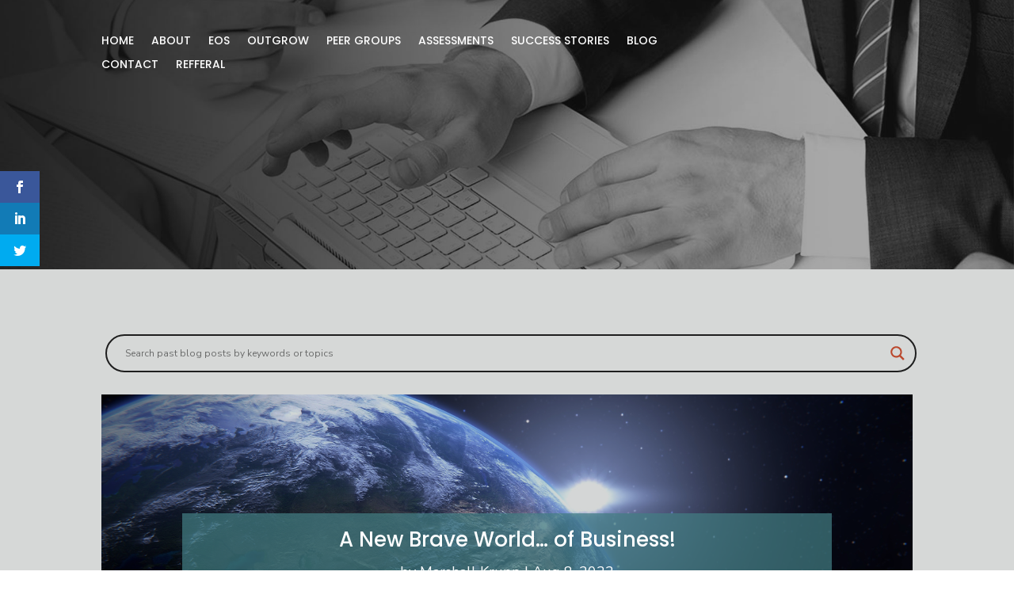

--- FILE ---
content_type: text/css
request_url: https://peerexecutiveboards.com/wp-content/cache/wpfc-minified/etkuxn7w/4m25j.css
body_size: 962
content:
h1,h2,h3,h4,h5{line-height:1.2}h1{font-size:3rem}h2{font-size:2.25rem}h3{font-size:1.75rem}h4{font-size:1.375rem}h5{font-size:1.125rem}@media screen and (max-width:767px){h1{font-size:1.8125rem}h2{font-size:1.625rem}}.et_pb_contact_captcha_question{color:#000}.et_pb_contact_clearfix{color:#000}.et_pb_contact_right{color:#000!important}.flex-row-wrapper{display:flex}.flex-row-wrapper .et_pb_column{display:flex;flex-direction:column;padding:5px;justify-content:space-between}@media screen and (max-width:981px){.flex-row-wrapper{flex-direction:column}}.transparent-header{transition:background-color 0.3s ease,box-shadow 0.3s ease!important;background-color:transparent!important}.transparent-header.scrolled-header{background-color:#19191a!important;box-shadow:0 2px 5px rgba(0,0,0,0.1)!important}.transparent-header{transition:background-color 0.3s ease,box-shadow 0.3s ease!important;background-color:transparent!important}.transparent-header.scrolled-header{background-color:#19191a!important;box-shadow:0 2px 5px rgba(0,0,0,0.1)!important}@media only screen and (max-width:767px){.transparent-header{background-color:#19191a!important}}.dsm_contact_form_7 .wpcf7-form-control.wpcf7-textarea{height:140px}.five-columns .et_pb_module{float:left}.hfd_blog_style_left a.more-link{clear:both;display:inline-block;position:relative;background:#ffffff;font-size:16px;color:#ffffff!important;max-width:100%;padding:5px 10px;text-align:center;margin-top:10px;text-transform:uppercase;letter-spacing:1px;border:1px solid #437e83;transition:all 0.3s ease}.hfd_blog_style_left a.more-link:hover{background:#ffffff!important;color:#437e83!important}.hfd_blog_style_left img{display:block;width:70%;max-width:300px;height:auto;margin-bottom:15px;object-fit:cover}@media (max-width:768px){.hfd_blog_style_left img{max-width:100%}}h4.widgettitle{background:#4b4b4d!important;color:#fff;font-size:14px;text-transform:uppercase;height:33px;line-height:33px;padding:0 10px;width:100%;border:0;margin-bottom:14px}.flex-row-wrapper{display:flex}.flex-row-wrapper .et_pb_column_1_3{display:flex;flex-direction:column;background-color:#4b4b4d;padding:20px;justify-content:space-between}.flex-row-wrapper .et_pb_module{display:flex;flex-direction:column!important}span.mobile_menu_bar:before{color:white!important}@media (max-width:1374px){#et_mobile_nav_menu{display:block}#top-menu{display:none}}.entry-content table,body.et-pb-preview #main-content .container table{width:100%;margin:0 0 15px 0;border:1px solid #eee;text-align:right}@media only screen and (max-width:600px){.entry-content table,body.et-pb-preview #main-content .container table{text-align:center}}.post-meta{color:#015c5d!important}.post-meta a{color:#015c5d!important}@media (min-width:980px){.menu_cta .et_mobile_menu li a{color:#fff!important;background-color:#d16c26;padding:0!important;border-radius:0px!important;border:solid 2px #d16c26}}#top-menu-nav .menu_cta a:hover{opacity:1!important}.menu_cta a{color:#fff!important;padding:15px 15px 15px 15px!important}.menu_cta{background-color:#d16c26;border-radius:0px!important;border:solid 2px #d16c26}.menu_cta:hover{color:#fff!important;background-color:#d16c26!important;border:solid px #d16c26;border-radius:0px!important}.menu_cta a:hover{color:#fff!important}@media (max-width:600px){.menu_cta{text-align:center}}.et_pb_section_0_tb_footer.et_pb_section{padding-top:40px;padding-right:0px;padding-bottom:220px;padding-left:0px}.et_pb_row_0_tb_footer.et_pb_row{padding-top:2px!important;padding-right:0px!important;padding-bottom:27px!important;padding-left:0px!important;margin-bottom:-200px!important;padding-top:2px;padding-right:0px;padding-bottom:27px;padding-left:0px}.et_pb_text_0_tb_footer.et_pb_text{color:#D8DB27!important}.et_pb_text_0_tb_footer.et_pb_text a,.et_pb_text_2_tb_footer.et_pb_text{color:#ffffff!important}.et_pb_text_0_tb_footer h1{color:#49505E!important}.et_pb_text_0_tb_footer h4{font-weight:500;font-size:28px;color:#636465!important}.et_pb_text_1_tb_footer.et_pb_text,.et_pb_text_1_tb_footer.et_pb_text a{color:#636465!important}.et_pb_section_1_tb_footer.et_pb_section{padding-top:0px;padding-right:0px;padding-bottom:0px;padding-left:0px;background-color:#4b4b4d!important}.et_pb_section_1_tb_footer{position:relative;z-index:0}.et_pb_row_1_tb_footer.et_pb_row{padding-top:26px!important;padding-right:0px!important;padding-bottom:27px!important;padding-left:0px!important;padding-top:26px;padding-right:0px;padding-bottom:27px;padding-left:0px}ul.et_pb_social_media_follow_0_tb_footer{margin-top:65px!important}.et_pb_social_media_follow_network_0_tb_footer a.icon,.et_pb_social_media_follow_network_1_tb_footer a.icon,.et_pb_social_media_follow_network_2_tb_footer a.icon{background-color:#BB482D!important}@media only screen and (max-width:980px){.et_pb_section_0_tb_footer.et_pb_section{padding-bottom:200px}ul.et_pb_social_media_follow_0_tb_footer{padding-bottom:20px!important}}@media only screen and (max-width:767px){.et_pb_section_0_tb_footer.et_pb_section{padding-bottom:200px}}.ba_logo_grid_child_0 .dtq-logo-grid__item,.ba_logo_grid_child_1 .dtq-logo-grid__item,.ba_logo_grid_child_2 .dtq-logo-grid__item,.ba_logo_grid_child_3 .dtq-logo-grid__item,.ba_logo_grid_child_4 .dtq-logo-grid__item,.ba_logo_grid_child_5 .dtq-logo-grid__item,.ba_logo_grid_child_6 .dtq-logo-grid__item,.ba_logo_grid_child_7 .dtq-logo-grid__item,.ba_logo_grid_child_8 .dtq-logo-grid__item{background-color:#e2e5ed!important;padding-top:50px!important;padding-right:50px!important;padding-bottom:50px!important;padding-left:50px!important}